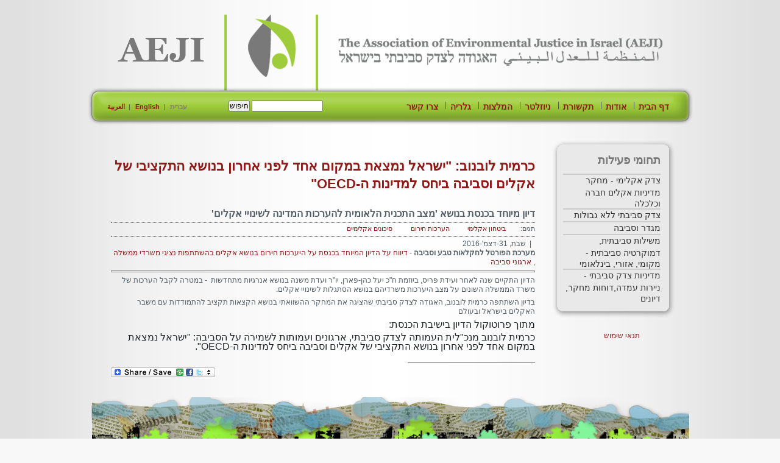

--- FILE ---
content_type: text/html; charset=utf-8
request_url: http://www.aeji.org.il/content/%D7%9B%D7%A8%D7%9E%D7%99%D7%AA-%D7%9C%D7%95%D7%91%D7%A0%D7%95%D7%91-%D7%99%D7%A9%D7%A8%D7%90%D7%9C-%D7%A0%D7%9E%D7%A6%D7%90%D7%AA-%D7%91%D7%9E%D7%A7%D7%95%D7%9D-%D7%90%D7%97%D7%93-%D7%9C%D7%A4%D7%A0%D7%99-%D7%90%D7%97%D7%A8%D7%95%D7%9F-%D7%91%D7%A0%D7%95%D7%A9%D7%90-%D7%94%D7%AA%D7%A7%D7%A6%D7%99%D7%91%D7%99-%D7%A9%D7%9C-%D7%90%D7%A7%D7%9C%D7%99%D7%9D-%D7%95%D7%A1%D7%91%D7%99%D7%91%D7%94-%D7%91%D7%99%D7%97%D7%A1-%D7%9C%D7%9E%D7%93%D7%99%D7%A0%D7%95%D7%AA-%D7%94-o
body_size: 23206
content:
<!DOCTYPE html PUBLIC "-//W3C//DTD XHTML 1.0 Transitional//EN" "http://www.w3.org/TR/xhtml1/DTD/xhtml1-transitional.dtd">
<html xmlns="http://www.w3.org/1999/xhtml" lang="he" xml:lang="he">
  <head>
<meta http-equiv="Content-Type" content="text/html; charset=utf-8" />
    <title>כרמית לובנוב: &quot;ישראל נמצאת במקום אחד לפני אחרון בנושא התקציבי של אקלים וסביבה ביחס למדינות ה-OECD&quot; | האגודה לצדק סביבתי בישראל</title>
    <meta http-equiv="Content-Type" content="text/html; charset=utf-8" />

<link rel="shortcut icon" href="/sites/all/themes/tendu/aeji/favicon.ico" type="image/x-icon" />
    <link type="text/css" rel="stylesheet" media="all" href="/sites/default/files/css/css_f011fb26cd71e66a45bf60391738871e.css" />
<link type="text/css" rel="stylesheet" media="print" href="/sites/default/files/css/css_1bbb2e59d18b8f254fa958267135d50d.css" />
<!--[if IE]>
<link type="text/css" rel="stylesheet" media="all" href="/sites/all/themes/tendu/ie.css?9" />
<link type="text/css" rel="stylesheet" media="all" href="/sites/all/themes/tendu/ie-rtl.css?9" />
<link type="text/css" rel="stylesheet" media="all" href="/sites/all/themes/tendu/aeji/ie_aeji.css?9" />
<![endif]-->
<!--[if lt IE 7]>
<link type="text/css" rel="stylesheet" media="all" href="/sites/all/themes/tendu/ie6.css?9" />
<link type="text/css" rel="stylesheet" media="all" href="/sites/all/themes/tendu/ie6-rtl.css?9" />
<![endif]-->
    <script type="text/javascript" src="/sites/default/files/js/js_8b98b9bb7ae580d8479947de8a2ba208.js"></script>
<script type="text/javascript">
<!--//--><![CDATA[//><!--
jQuery.extend(Drupal.settings, { "basePath": "/", "googleanalytics": { "trackOutgoing": 1, "trackMailto": 1, "trackDownload": 1, "trackDownloadExtensions": "7z|aac|arc|arj|asf|asx|avi|bin|csv|doc|exe|flv|gif|gz|gzip|hqx|jar|jpe?g|js|mp(2|3|4|e?g)|mov(ie)?|msi|msp|pdf|phps|png|ppt|qtm?|ra(m|r)?|sea|sit|tar|tgz|torrent|txt|wav|wma|wmv|wpd|xls|xml|z|zip" }, "lightbox2": { "rtl": "1", "file_path": "/(\\w\\w/)sites/default/files", "default_image": "/sites/all/modules/lightbox2/images/brokenimage.jpg", "border_size": 10, "font_color": "000", "box_color": "fff", "top_position": "", "overlay_opacity": "0.8", "overlay_color": "000", "disable_close_click": true, "resize_sequence": 0, "resize_speed": 400, "fade_in_speed": 400, "slide_down_speed": 600, "use_alt_layout": false, "disable_resize": false, "disable_zoom": false, "force_show_nav": false, "show_caption": true, "loop_items": false, "node_link_text": "View Image Details", "node_link_target": false, "image_count": "Image !current of !total", "video_count": "Video !current of !total", "page_count": "Page !current of !total", "lite_press_x_close": "press \x3ca href=\"#\" onclick=\"hideLightbox(); return FALSE;\"\x3e\x3ckbd\x3ex\x3c/kbd\x3e\x3c/a\x3e to close", "download_link_text": "", "enable_login": false, "enable_contact": false, "keys_close": "c x 27", "keys_previous": "p 37", "keys_next": "n 39", "keys_zoom": "z", "keys_play_pause": "32", "display_image_size": "original", "image_node_sizes": "()", "trigger_lightbox_classes": "", "trigger_lightbox_group_classes": "", "trigger_slideshow_classes": "", "trigger_lightframe_classes": "", "trigger_lightframe_group_classes": "", "custom_class_handler": 0, "custom_trigger_classes": "", "disable_for_gallery_lists": true, "disable_for_acidfree_gallery_lists": true, "enable_acidfree_videos": true, "slideshow_interval": 5000, "slideshow_automatic_start": true, "slideshow_automatic_exit": true, "show_play_pause": true, "pause_on_next_click": false, "pause_on_previous_click": true, "loop_slides": false, "iframe_width": 600, "iframe_height": 400, "iframe_border": 1, "enable_video": false }, "nice_menus_options": { "delay": "800", "speed": "slow" }, "cron": { "basePath": "/poormanscron", "runNext": 1769236012 } });
//--><!]]>
</script>
    
  </head>
  <body class="not-logged-in not-front page-node node-type-story two-sidebars with-sidebar-first with-sidebar-second">    
    <div id="page-wrap">
    <div id="page">
      <div id="header">        
        
                <a name="top" class="accessibility-link" href="#after-header">[Skip Header and Navigation]</a>
        <a class="accessibility-link" href="#content">[Jump to Main Content]</a>
                
        <div id="header-content"> 
          
          <div id="site-details">
                        
                        
                        
          </div>
          <!-- /site-details -->
          
                    <div id="header-blocks">            
            
                        
            
            <div id="block-block-3" class="block block-block block-first block-last block-odd ">

  <div class="content">
    <div id="aeji_header" class="centered">
    <a title="האגודה לצדק סביבתי בישראל" href="/"><img src="/sites/default/files/design/top_banner.png" alt="האגודה לצדק סביבתי בישראל" /></a></div>
<div class="clearing"></div>  </div>
</div>
          
          </div>          
          <!-- /header-blocks -->  
                    
        </div>        
        
           
        <div id="main-nav">
          
                    
                    
          <div id="block-block-5" class="block block-block block-first block-last block-odd ">

  <div class="content">
    <div id="aeji_main_nav">
   <div id="top_menu"><ul class="nice-menu nice-menu-down" id="nice-menu-1"><li class="menu-822 menu-path-node-4 first  odd "><a href="/home" title="">דף הבית</a></li>
<li class="menu-920 menu-path-separator-920 even "><span class="separator">&nbsp;&nbsp;|&nbsp;&nbsp;</span></li>
<li class="menu-923 menuparent menu-path-nolink-923 odd "><a class="nolink">אודות</a><ul><li class="menu-936 menu-path-node-13 first  odd "><a href="/background" title="">רקע</a></li>
<li class="menu-924 menu-path-node-7 even "><a href="/team" title="">צוות וועד מנהל</a></li>
<li class="menu-930 menu-path-node-10 odd  last "><a href="/donors" title="">תומכים</a></li>
</ul>
</li>
<li class="menu-925 menu-path-separator-925 even "><span class="separator">&nbsp;&nbsp;|&nbsp;&nbsp;</span></li>
<li class="menu-932 menu-path-node-11 odd "><a href="/press" title="">תקשורת</a></li>
<li class="menu-927 menu-path-separator-927 even "><span class="separator">&nbsp;&nbsp;|&nbsp;&nbsp;</span></li>
<li class="menu-1004 menu-path-node-21 odd "><a href="/newsletter" title="">ניוזלטר</a></li>
<li class="menu-934 menu-path-separator-934 even "><span class="separator">&nbsp;&nbsp;|&nbsp;&nbsp;</span></li>
<li class="menu-1086 menu-path-node-76 odd "><a href="/recommendations" title="">המלצות</a></li>
<li class="menu-1005 menu-path-separator-1005 even "><span class="separator">&nbsp;&nbsp;|&nbsp;&nbsp;</span></li>
<li class="menu-1388 menu-path-node-78 odd "><a href="/gallery" title="">גלריה</a></li>
<li class="menu-1387 menu-path-separator-1387 even "><span class="separator">&nbsp;&nbsp;|&nbsp;&nbsp;</span></li>
<li class="menu-823 menu-path-contact odd  last "><a href="/contact" title="">צרו קשר</a></li>
</ul>
</div><div id="top_lang"><div id="langs">

             <ul><li class="he first active"><a class="lang_item active" href="/">עברית</a>
             </li><li class="en"><a class="lang_item" href="/en">English</a>
             </li><li class="ar last"><a class="lang_item" href="/ar">العربية</a>
             </li></ul>
             </div></div><div id="top_search"><form action="/content/%D7%9B%D7%A8%D7%9E%D7%99%D7%AA-%D7%9C%D7%95%D7%91%D7%A0%D7%95%D7%91-%D7%99%D7%A9%D7%A8%D7%90%D7%9C-%D7%A0%D7%9E%D7%A6%D7%90%D7%AA-%D7%91%D7%9E%D7%A7%D7%95%D7%9D-%D7%90%D7%97%D7%93-%D7%9C%D7%A4%D7%A0%D7%99-%D7%90%D7%97%D7%A8%D7%95%D7%9F-%D7%91%D7%A0%D7%95%D7%A9%D7%90-%D7%94%D7%AA%D7%A7%D7%A6%D7%99%D7%91%D7%99-%D7%A9%D7%9C-%D7%90%D7%A7%D7%9C%D7%99%D7%9D-%D7%95%D7%A1%D7%91%D7%99%D7%91%D7%94-%D7%91%D7%99%D7%97%D7%A1-%D7%9C%D7%9E%D7%93%D7%99%D7%A0%D7%95%D7%AA-%D7%94-o"  accept-charset="UTF-8" method="post" id="search-block-form">
<div><div class="container-inline">
  <div class="form-item" id="edit-search-block-form-1-wrapper">
 <label for="edit-search-block-form-1">חפש באתר: </label>
 <input type="text" maxlength="128" name="search_block_form" id="edit-search-block-form-1" size="15" value="" title="הנושאים שברצונך לחפש." class="form-text" />
</div>
<input type="submit" name="op" id="edit-submit" value="חיפוש"  class="form-submit" />
<input type="hidden" name="form_build_id" id="form-369a2d751b0f020ebbfadbfcc2ed23ff" value="form-369a2d751b0f020ebbfadbfcc2ed23ff"  />
<input type="hidden" name="form_id" id="edit-search-block-form" value="search_block_form"  />
</div>

</div></form>
</div></div>
<div class="clearing"></div>

  </div>
</div>
          
        </div>        
        <!-- /main-nav -->
        
      </div>
      <!-- /header -->

      <div id="footer">
        
        <div id="footer-blocks">
          <div id="block-block-4" class="block block-block block-first block-last block-odd ">

  <div class="content">
    <div id="aeji_footer">
    <a href="/"><img src="/sites/default/files/design/btm_banner.png" alt="האגודה לצדק סביבתי בישראל" /></a></div>
<div class="clearing"></div>  </div>
</div>
        </div>
        
        
                <a class="accessibility-link" href="#top">[Jump to Top]</a>
        <a class="accessibility-link" href="#content">[Jump to Main Content]</a>
        
      </div>
      <!-- /footer -->


            <a class="accessibility-target" name="after-header"></a>
      
      
      <div id="main" class="footer-spacer">
                <div id="sidebar-first" class="sidebar-region">
          <div id="block-block-7" class="block block-block block-first block-odd ">

  <div class="content">
       <script type="text/javascript">
   $(document).ready(function(){

      $('#act_areas li a,#info_center li a').hover(
        function () {
          if (!$(this).parent().hasClass("active")) {
            //$(this).toggleClass("hover");
            $(this).parent().css("background", "#9ECC39");
            $(this).css("color", "#ffffff");         	
          }
        },
        function () {
          if (!$(this).parent().hasClass("active")) {
            //$(this).toggleClass("hover");
            $(this).parent().css("background", "transparent");
            $(this).css("color", "#333333");
          }
        }
      );

      $('#act_areas h2,#info_center h2').hover(
        function () {
          $(this).toggleClass("hover_on");
          $(this).toggleClass("hover_off");
        },
        function () {
          $(this).toggleClass("hover_on");
          $(this).toggleClass("hover_off");
        }
      );

   });
   </script>


   <div class="taxomenu_top"></div>
   <div class="taxomenu_mdl">
      <div id="act_areas">
       <h2 class="hover_off">תחומי פעילות<span>פעילות האגודה לצדק סביבתי בישראל</span></h2>
       <div><!--[if IE]><div class="ie"><![endif]--><ul class="menu jquerymenu"><li><a href="/category/%D7%AA%D7%97%D7%95%D7%9E%D7%99-%D7%A4%D7%A2%D7%99%D7%9C%D7%95%D7%AA/%D7%A6%D7%93%D7%A7-%D7%90%D7%A7%D7%9C%D7%99%D7%9E%D7%99-%D7%9E%D7%97%D7%A7%D7%A8-%D7%9E%D7%93%D7%99%D7%A0%D7%99%D7%95%D7%AA-%D7%90%D7%A7%D7%9C%D7%99%D7%9D-%D7%97%D7%91%D7%A8%D7%94-%D7%95%D7%9B%D7%9C%D7%9B%D7%9C%D7%94" title="Content tagged with צדק אקלימי - מחקר מדיניות אקלים חברה וכלכלה">צדק אקלימי - מחקר מדיניות אקלים חברה וכלכלה</a></li><li><a href="/category/%D7%AA%D7%97%D7%95%D7%9E%D7%99-%D7%A4%D7%A2%D7%99%D7%9C%D7%95%D7%AA/%D7%A6%D7%93%D7%A7-%D7%A1%D7%91%D7%99%D7%91%D7%AA%D7%99-%D7%9C%D7%9C%D7%90-%D7%92%D7%91%D7%95%D7%9C%D7%95%D7%AA" title="Content tagged with צדק סביבתי ללא גבולות ">צדק סביבתי ללא גבולות </a></li><li><a href="/category/%D7%AA%D7%97%D7%95%D7%9E%D7%99-%D7%A4%D7%A2%D7%99%D7%9C%D7%95%D7%AA/%D7%9E%D7%92%D7%93%D7%A8-%D7%95%D7%A1%D7%91%D7%99%D7%91%D7%94" title="Content tagged with מגדר וסביבה">מגדר וסביבה</a></li><li><a href="/category/%D7%AA%D7%97%D7%95%D7%9E%D7%99-%D7%A4%D7%A2%D7%99%D7%9C%D7%95%D7%AA/%D7%9E%D7%A9%D7%99%D7%9C%D7%95%D7%AA-%D7%A1%D7%91%D7%99%D7%91%D7%AA%D7%99%D7%AA-%D7%93%D7%9E%D7%95%D7%A7%D7%A8%D7%98%D7%99%D7%94-%D7%A1%D7%91%D7%99%D7%91%D7%AA%D7%99%D7%AA-%D7%9E%D7%A7%D7%95%D7%9E%D7%99-%D7%90%D7%96%D7%95%D7%A8%D7%99-%D7%91%D7%99%D7%A0%D7%9C%D7%90%D7%95%D7%9E%D7%99" title="Content tagged with משילות סביבתית, דמוקרטיה סביבתית - מקומי, אזורי, בינלאומי">משילות סביבתית, דמוקרטיה סביבתית - מקומי, אזורי, בינלאומי</a></li><li><a href="/category/%D7%AA%D7%97%D7%95%D7%9E%D7%99-%D7%A4%D7%A2%D7%99%D7%9C%D7%95%D7%AA/%D7%9E%D7%93%D7%99%D7%A0%D7%99%D7%95%D7%AA-%D7%A6%D7%93%D7%A7-%D7%A1%D7%91%D7%99%D7%91%D7%AA%D7%99-%D7%A0%D7%99%D7%99%D7%A8%D7%95%D7%AA-%D7%A2%D7%9E%D7%93%D7%94%D7%93%D7%95%D7%97%D7%95%D7%AA-%D7%9E%D7%97%D7%A7%D7%A8-%D7%93%D7%99%D7%95%D7%A0%D7%99%D7%9D" title="Content tagged with מדיניות צדק סביבתי - ניירות עמדה,דוחות מחקר, דיונים">מדיניות צדק סביבתי - ניירות עמדה,דוחות מחקר, דיונים</a></li></ul><!--[if IE]></div><![endif]--></div>
      </div>
   </div>
   <div class="taxomenu_btm"></div>
  </div>
</div>
<div id="block-block-6" class="block block-block  block-even ">

  <div class="content">
    <div class="centered" id="legal">
<a href="/legal">תנאי שימוש</a></div>
  </div>
</div>
<div id="block-block-9" class="block block-block block-last block-odd ">

  <div class="content">
    <iframe src="//www.facebook.com/plugins/like.php?href=http%3A%2F%2Fwww.facebook.com%2FAEJI2012&amp;send=false&amp;layout=button_count&amp;width=450&amp;show_faces=true&amp;action=like&amp;colorscheme=light&amp;font=arial&amp;height=21&amp;appId=216815041703796" scrolling="no" frameborder="0" style="border:none; overflow:hidden; width:200px; height:21px;" allowTransparency="true"></iframe>  </div>
</div>
        </div>
         <!-- /sidebar-first -->
        
                <div id="sidebar-second" class="sidebar-region">
          <div id="block-block-8" class="block block-block block-first block-last block-odd ">

  <div class="content">
    <p><br/></br/></p>
  </div>
</div>
        </div>
        <!-- /sidebar-second -->
        
        <div id="content">
          
                  
                  <div id="content-header">
           <div id="content-info">
                                                                   
           </div>
           
                      <a class="accessibility-target" name="content"></a>
                      
                      <div id="content-title">
             <h1 class="title">
               כרמית לובנוב: &quot;ישראל נמצאת במקום אחד לפני אחרון בנושא התקציבי של אקלים וסביבה ביחס למדינות ה-OECD&quot;             </h1>
           </div>
                    </div>
         <!-- /content-header -->
                  

                  
                  

                  <div id="content-area" class="content-region">
           <div id="default-content">
             <div id="node-724" class="node clear-block">


  <div class="story_wrap">
  <div class="content-top">
    <div id="post_subtitle"><h3>דיון מיוחד בכנסת בנושא  &#039;מצב התכנית הלאומית להערכות המדינה לשינויי אקלים&#039;</h3></div>

    <div class="meta-top">

        
    
          <div><div class="terms terms-inline tags_list">
        <span class="terms-label">תגים: </span><ul class="links inline"><li class="taxonomy_term_864 first"><a href="/category/tags/%D7%91%D7%99%D7%98%D7%97%D7%95%D7%9F-%D7%90%D7%A7%D7%9C%D7%99%D7%9E%D7%99" rel="tag" title="">ביטחון אקלימי</a></li>
<li class="taxonomy_term_862"><a href="/category/tags/%D7%94%D7%A2%D7%A8%D7%9B%D7%95%D7%AA-%D7%97%D7%99%D7%A8%D7%95%D7%9D" rel="tag" title="">הערכות חירום</a></li>
<li class="taxonomy_term_863 last"><a href="/category/tags/%D7%A1%D7%99%D7%9B%D7%95%D7%A0%D7%99%D7%9D-%D7%90%D7%A7%D7%9C%D7%99%D7%9E%D7%99%D7%99%D7%9D" rel="tag" title="">סיכונים אקלימיים</a></li>
</ul>      </div></div>
    
  </div><!-- meta-top -->
    </div><!-- content-top -->

  <div class="content">
          </div>

  <div class="content">
    <div id="post_author"><b></b>
          &nbsp; | &nbsp;שבת, 31-דצמ'-2016    </div>

    <div>
    <b>מערכת הפורטל לחקלאות טבע וסביבה </b>

                                  

             - <span id="story_link"><a href="https://www.israel.agrisupportonline.com/news/csv/csvread.pl?show=6294&mytemplate=tp2" title="Read full story..." target="_blank">דיווח על הדיון המיוחד בכנסת על היערכות חירום בנושא אקלים  בהשתתפות נציגי משרדי ממשלה , ארגוני סביבה  </a></span>
              </div>

    <hr/>

        <div class="text">
          <div class="story_img">
                      </div>

          <p>הדיון התקיים שנה לאחר ועידת פריס, ביוזמת ח&quot;כ יעל כהן-פארן, יו&quot;ר ועדת משנה בנושא אנרגיות מתחדשות&nbsp; - במטרה לקבל הערכות של משרד הממשלה השונים על מצב היערכות משרדיהם בנושא הסתגלות לשינויי אקלים.&nbsp;</p>
<p>בדיון השתתפה כרמית לובנוב, האגודה לצדק סביבתי שהציגה את המחקר ההשוואתי בנושא הקצאות תקציב להתמודדות עם משבר האקלים בישראל ובעולם</p>
<p><span style="color: rgb(33, 37, 41); font-family: -apple-system, BlinkMacSystemFont, &quot;Segoe UI&quot;, Roboto, &quot;Helvetica Neue&quot;, Arial, &quot;Noto Sans&quot;, &quot;Liberation Sans&quot;, sans-serif, &quot;Apple Color Emoji&quot;, &quot;Segoe UI Emoji&quot;, &quot;Segoe UI Symbol&quot;, &quot;Noto Color Emoji&quot;; font-size: 16px;">מתוך פרוטוקול הדיון בישיבת הכנסת:&nbsp;</span></p>
<div><span style="color: rgb(33, 37, 41); font-family: -apple-system, BlinkMacSystemFont, &quot;Segoe UI&quot;, Roboto, &quot;Helvetica Neue&quot;, Arial, &quot;Noto Sans&quot;, &quot;Liberation Sans&quot;, sans-serif, &quot;Apple Color Emoji&quot;, &quot;Segoe UI Emoji&quot;, &quot;Segoe UI Symbol&quot;, &quot;Noto Color Emoji&quot;; font-size: 16px;">כרמית לובנוב מנכ&quot;לית העמותה לצדק סביבתי, ארגונים ועמותות לשמירה על הסביבה: &quot;ישראל נמצאת במקום אחד לפני אחרון בנושא התקציבי של אקלים וסביבה ביחס למדינות ה-OECD&quot;.</span></div>
        </div>

    <div class="clearing"></div>

    <div class="data_appendix">
      <div class="btm_separator third"></div>    </div>

  </div>
  </div>

  <div class="meta">
      </div>

  <div class="eolninline">
    
		<a class="da2a_button" href="http://www.addtoany.com/share_save?linkurl=http%3A%2F%2Fwww.aeji.org.il%2Fcontent%2F%25D7%259B%25D7%25A8%25D7%259E%25D7%2599%25D7%25AA-%25D7%259C%25D7%2595%25D7%2591%25D7%25A0%25D7%2595%25D7%2591-%25D7%2599%25D7%25A9%25D7%25A8%25D7%2590%25D7%259C-%25D7%25A0%25D7%259E%25D7%25A6%25D7%2590%25D7%25AA-%25D7%2591%25D7%259E%25D7%25A7%25D7%2595%25D7%259D-%25D7%2590%25D7%2597%25D7%2593-%25D7%259C%25D7%25A4%25D7%25A0%25D7%2599-%25D7%2590%25D7%2597%25D7%25A8%25D7%2595%25D7%259F-%25D7%2591%25D7%25A0%25D7%2595%25D7%25A9%25D7%2590-%25D7%2594%25D7%25AA%25D7%25A7%25D7%25A6%25D7%2599%25D7%2591%25D7%2599-%25D7%25A9%25D7%259C-%25D7%2590%25D7%25A7%25D7%259C%25D7%2599%25D7%259D-%25D7%2595%25D7%25A1%25D7%2591%25D7%2599%25D7%2591%25D7%2594-%25D7%2591%25D7%2599%25D7%2597%25D7%25A1-%25D7%259C%25D7%259E%25D7%2593%25D7%2599%25D7%25A0%25D7%2595%25D7%25AA-%25D7%2594-o&amp;linkname=%D7%9B%D7%A8%D7%9E%D7%99%D7%AA%20%D7%9C%D7%95%D7%91%D7%A0%D7%95%D7%91%3A%20%22%D7%99%D7%A9%D7%A8%D7%90%D7%9C%20%D7%A0%D7%9E%D7%A6%D7%90%D7%AA%20%D7%91%D7%9E%D7%A7%D7%95%D7%9D%20%D7%90%D7%97%D7%93%20%D7%9C%D7%A4%D7%A0%D7%99%20%D7%90%D7%97%D7%A8%D7%95%D7%9F%20%D7%91%D7%A0%D7%95%D7%A9%D7%90%20%D7%94%D7%AA%D7%A7%D7%A6%D7%99%D7%91%D7%99%20%D7%A9%D7%9C%20%D7%90%D7%A7%D7%9C%D7%99%D7%9D%20%D7%95%D7%A1%D7%91%D7%99%D7%91%D7%94%20%D7%91%D7%99%D7%97%D7%A1%20%D7%9C%D7%9E%D7%93%D7%99%D7%A0%D7%95%D7%AA%20%D7%94-OECD%22" id="da2a_1"><img src="/sites/all/modules/addtoany/images/share_save_171_16.png" width="171" height="16" alt="Share this"/></a>
		<script type="text/javascript">
<!--//--><![CDATA[//><!--
var a2a_config = a2a_config || {}, da2a = {ready: false, html_ready: false, script_ready: false, script_onready: function() { da2a.script_ready = true; if(da2a.html_ready)da2a.init(); }}; a2a_config.tracking_callback = ['ready', da2a.script_onready];
(function(){var a = document.createElement('script');a.type = 'text/javascript';a.async = true;a.src = 'http://static.addtoany.com/menu/page.js';var s = document.getElementsByTagName('script')[0];s.parentNode.insertBefore(a, s);})();
//--><!]]>
</script>
		  </div>
  <div class="clearing"></div>

</div>           </div>
         </div>
         <!-- /content-area -->
                  

         
        </div>
        <!-- /content -->
      </div>
      <!-- /main -->

      
    </div>
    <!-- /page -->
    </div>
    <!-- /page-wrap -->

    <script type="text/javascript">
<!--//--><![CDATA[//><!--
da2a.init = function(){
a2a_config.linkname='כרמית לובנוב: &quot;ישראל נמצאת במקום אחד לפני אחרון בנושא התקציבי של אקלים וסביבה ביחס למדינות ה-OECD&quot;'; a2a_config.linkurl='http://www.aeji.org.il/content/%D7%9B%D7%A8%D7%9E%D7%99%D7%AA-%D7%9C%D7%95%D7%91%D7%A0%D7%95%D7%91-%D7%99%D7%A9%D7%A8%D7%90%D7%9C-%D7%A0%D7%9E%D7%A6%D7%90%D7%AA-%D7%91%D7%9E%D7%A7%D7%95%D7%9D-%D7%90%D7%97%D7%93-%D7%9C%D7%A4%D7%A0%D7%99-%D7%90%D7%97%D7%A8%D7%95%D7%9F-%D7%91%D7%A0%D7%95%D7%A9%D7%90-%D7%94%D7%AA%D7%A7%D7%A6%D7%99%D7%91%D7%99-%D7%A9%D7%9C-%D7%90%D7%A7%D7%9C%D7%99%D7%9D-%D7%95%D7%A1%D7%91%D7%99%D7%91%D7%94-%D7%91%D7%99%D7%97%D7%A1-%D7%9C%D7%9E%D7%93%D7%99%D7%A0%D7%95%D7%AA-%D7%94-o'; a2a.init('page', {target: '#da2a_1'});
da2a.ready = true;
}
da2a.html_ready = true;
if(da2a.script_ready && !da2a.ready)da2a.init();
//--><!]]>
</script>
<script type="text/javascript">
<!--//--><![CDATA[//><!--
var _gaq = _gaq || [];_gaq.push(["_setAccount", "UA-5683182-16"]);_gaq.push(["_trackPageview"]);(function() {var ga = document.createElement("script");ga.type = "text/javascript";ga.async = true;ga.src = ("https:" == document.location.protocol ? "https://ssl" : "http://www") + ".google-analytics.com/ga.js";var s = document.getElementsByTagName("script")[0];s.parentNode.insertBefore(ga, s);})();
//--><!]]>
</script>
  
  </body>
</html>

--- FILE ---
content_type: text/css
request_url: http://www.aeji.org.il/sites/default/files/css/css_f011fb26cd71e66a45bf60391738871e.css
body_size: 59383
content:


.node-unpublished{background-color:#fff4f4;}.preview .node{background-color:#ffffea;}#node-admin-filter ul{list-style-type:none;padding:0;margin:0;width:100%;}#node-admin-buttons{float:left;margin-left:0.5em;clear:right;}td.revision-current{background:#ffc;}.node-form .form-text{display:block;width:95%;}.node-form .container-inline .form-text{display:inline;width:auto;}.node-form .standard{clear:both;}.node-form textarea{display:block;width:95%;}.node-form .attachments fieldset{float:none;display:block;}.terms-inline{display:inline;}


#node-admin-buttons{float:right;margin-left:0;margin-right:0.5em;clear:left;}



fieldset{margin-bottom:1em;padding:.5em;}form{margin:0;padding:0;}hr{height:1px;border:1px solid gray;}img{border:0;}table{border-collapse:collapse;}th{text-align:left;padding-right:1em;border-bottom:3px solid #ccc;}.clear-block:after{content:".";display:block;height:0;clear:both;visibility:hidden;}.clear-block{display:inline-block;}/*_\*/
* html .clear-block{height:1%;}.clear-block{display:block;}/* End hide from IE-mac */



th{text-align:right;padding-right:0;padding-left:1em;}



body.drag{cursor:move;}th.active img{display:inline;}tr.even,tr.odd{background-color:#eee;border-bottom:1px solid #ccc;padding:0.1em 0.6em;}tr.drag{background-color:#fffff0;}tr.drag-previous{background-color:#ffd;}td.active{background-color:#ddd;}td.checkbox,th.checkbox{text-align:center;}tbody{border-top:1px solid #ccc;}tbody th{border-bottom:1px solid #ccc;}thead th{text-align:left;padding-right:1em;border-bottom:3px solid #ccc;}.breadcrumb{padding-bottom:.5em}div.indentation{width:20px;height:1.7em;margin:-0.4em 0.2em -0.4em -0.4em;padding:0.42em 0 0.42em 0.6em;float:left;}div.tree-child{background:url(/misc/tree.png) no-repeat 11px center;}div.tree-child-last{background:url(/misc/tree-bottom.png) no-repeat 11px center;}div.tree-child-horizontal{background:url(/misc/tree.png) no-repeat -11px center;}.error{color:#e55;}div.error{border:1px solid #d77;}div.error,tr.error{background:#fcc;color:#200;padding:2px;}.warning{color:#e09010;}div.warning{border:1px solid #f0c020;}div.warning,tr.warning{background:#ffd;color:#220;padding:2px;}.ok{color:#008000;}div.ok{border:1px solid #00aa00;}div.ok,tr.ok{background:#dfd;color:#020;padding:2px;}.item-list .icon{color:#555;float:right;padding-left:0.25em;clear:right;}.item-list .title{font-weight:bold;}.item-list ul{margin:0 0 0.75em 0;padding:0;}.item-list ul li{margin:0 0 0.25em 1.5em;padding:0;list-style:disc;}ol.task-list li.active{font-weight:bold;}.form-item{margin-top:1em;margin-bottom:1em;}tr.odd .form-item,tr.even .form-item{margin-top:0;margin-bottom:0;white-space:nowrap;}tr.merge-down,tr.merge-down td,tr.merge-down th{border-bottom-width:0 !important;}tr.merge-up,tr.merge-up td,tr.merge-up th{border-top-width:0 !important;}.form-item input.error,.form-item textarea.error,.form-item select.error{border:2px solid red;}.form-item .description{font-size:0.85em;}.form-item label{display:block;font-weight:bold;}.form-item label.option{display:inline;font-weight:normal;}.form-checkboxes,.form-radios{margin:1em 0;}.form-checkboxes .form-item,.form-radios .form-item{margin-top:0.4em;margin-bottom:0.4em;}.marker,.form-required{color:#f00;}.more-link{text-align:right;}.more-help-link{font-size:0.85em;text-align:right;}.nowrap{white-space:nowrap;}.item-list .pager{clear:both;text-align:center;}.item-list .pager li{background-image:none;display:inline;list-style-type:none;padding:0.5em;}.pager-current{font-weight:bold;}.tips{margin-top:0;margin-bottom:0;padding-top:0;padding-bottom:0;font-size:0.9em;}dl.multiselect dd.b,dl.multiselect dd.b .form-item,dl.multiselect dd.b select{font-family:inherit;font-size:inherit;width:14em;}dl.multiselect dd.a,dl.multiselect dd.a .form-item{width:10em;}dl.multiselect dt,dl.multiselect dd{float:left;line-height:1.75em;padding:0;margin:0 1em 0 0;}dl.multiselect .form-item{height:1.75em;margin:0;}.container-inline div,.container-inline label{display:inline;}ul.primary{border-collapse:collapse;padding:0 0 0 1em;white-space:nowrap;list-style:none;margin:5px;height:auto;line-height:normal;border-bottom:1px solid #bbb;}ul.primary li{display:inline;}ul.primary li a{background-color:#ddd;border-color:#bbb;border-width:1px;border-style:solid solid none solid;height:auto;margin-right:0.5em;padding:0 1em;text-decoration:none;}ul.primary li.active a{background-color:#fff;border:1px solid #bbb;border-bottom:#fff 1px solid;}ul.primary li a:hover{background-color:#eee;border-color:#ccc;border-bottom-color:#eee;}ul.secondary{border-bottom:1px solid #bbb;padding:0.5em 1em;margin:5px;}ul.secondary li{display:inline;padding:0 1em;border-right:1px solid #ccc;}ul.secondary a{padding:0;text-decoration:none;}ul.secondary a.active{border-bottom:4px solid #999;}#autocomplete{position:absolute;border:1px solid;overflow:hidden;z-index:100;}#autocomplete ul{margin:0;padding:0;list-style:none;}#autocomplete li{background:#fff;color:#000;white-space:pre;cursor:default;}#autocomplete li.selected{background:#0072b9;color:#fff;}html.js input.form-autocomplete{background-image:url(/misc/throbber.gif);background-repeat:no-repeat;background-position:100% 2px;}html.js input.throbbing{background-position:100% -18px;}html.js fieldset.collapsed{border-bottom-width:0;border-left-width:0;border-right-width:0;margin-bottom:0;height:1em;}html.js fieldset.collapsed *{display:none;}html.js fieldset.collapsed legend{display:block;}html.js fieldset.collapsible legend a{padding-left:15px;background:url(/misc/menu-expanded.png) 5px 75% no-repeat;}html.js fieldset.collapsed legend a{background-image:url(/misc/menu-collapsed.png);background-position:5px 50%;}* html.js fieldset.collapsed legend,* html.js fieldset.collapsed legend *,* html.js fieldset.collapsed table *{display:inline;}html.js fieldset.collapsible{position:relative;}html.js fieldset.collapsible legend a{display:block;}html.js fieldset.collapsible .fieldset-wrapper{overflow:auto;}.resizable-textarea{width:95%;}.resizable-textarea .grippie{height:9px;overflow:hidden;background:#eee url(/misc/grippie.png) no-repeat center 2px;border:1px solid #ddd;border-top-width:0;cursor:s-resize;}html.js .resizable-textarea textarea{margin-bottom:0;width:100%;display:block;}.draggable a.tabledrag-handle{cursor:move;float:left;height:1.7em;margin:-0.4em 0 -0.4em -0.5em;padding:0.42em 1.5em 0.42em 0.5em;text-decoration:none;}a.tabledrag-handle:hover{text-decoration:none;}a.tabledrag-handle .handle{margin-top:4px;height:13px;width:13px;background:url(/misc/draggable.png) no-repeat 0 0;}a.tabledrag-handle-hover .handle{background-position:0 -20px;}.joined + .grippie{height:5px;background-position:center 1px;margin-bottom:-2px;}.teaser-checkbox{padding-top:1px;}div.teaser-button-wrapper{float:right;padding-right:5%;margin:0;}.teaser-checkbox div.form-item{float:right;margin:0 5% 0 0;padding:0;}textarea.teaser{display:none;}html.js .no-js{display:none;}.progress{font-weight:bold;}.progress .bar{background:#fff url(/misc/progress.gif);border:1px solid #00375a;height:1.5em;margin:0 0.2em;}.progress .filled{background:#0072b9;height:1em;border-bottom:0.5em solid #004a73;width:0%;}.progress .percentage{float:right;}.progress-disabled{float:left;}.ahah-progress{float:left;}.ahah-progress .throbber{width:15px;height:15px;margin:2px;background:transparent url(/misc/throbber.gif) no-repeat 0px -18px;float:left;}tr .ahah-progress .throbber{margin:0 2px;}.ahah-progress-bar{width:16em;}#first-time strong{display:block;padding:1.5em 0 .5em;}tr.selected td{background:#ffc;}table.sticky-header{margin-top:0;background:#fff;}#clean-url.install{display:none;}html.js .js-hide{display:none;}#system-modules div.incompatible{font-weight:bold;}#system-themes-form div.incompatible{font-weight:bold;}span.password-strength{visibility:hidden;}input.password-field{margin-right:10px;}div.password-description{padding:0 2px;margin:4px 0 0 0;font-size:0.85em;max-width:500px;}div.password-description ul{margin-bottom:0;}.password-parent{margin:0 0 0 0;}input.password-confirm{margin-right:10px;}.confirm-parent{margin:5px 0 0 0;}span.password-confirm{visibility:hidden;}span.password-confirm span{font-weight:normal;}


thead th{text-align:right;padding-left:1em;padding-right:0.5em;}.item-list .icon{float:left;padding-left:0;padding-right:0.25em;clear:left;}.item-list ul li{margin:0 1.5em 0.25em 0;}.more-link{text-align:left;}.more-help-link{text-align:left;}dl.multiselect dt,dl.multiselect dd{float:right;margin:0 0 0 1em;}.block ul{padding:0 1em 0.25em 0;}ul.primary{padding:0 1em 0 0;}ul.primary li a{margin-right:5px;margin-left:0.5em;}ul.secondary li{display:inline;padding:0 1em;border-right:none;border-left:1px solid #ccc;}html.js input.form-autocomplete{background-position:0% 2px;}html.js input.throbbing{background-position:0% -18px;}html.js fieldset.collapsible legend a{padding-left:0;padding-right:15px;background-position:98% 75%;}html.js fieldset.collapsed legend a{background-image:url(/misc/menu-collapsed-rtl.png);background-position:98% 50%;}div.teaser-button-wrapper{float:left;padding-right:0;padding-left:5%;}.teaser-checkbox div.form-item{float:left;margin:0 0 0 5%;}.progress .percentage{float:left;}.progess-disabled{float:right;}.ahah-progress{float:right;}.ahah-progress .throbber{float:right;}input.password-field{margin-left:10px;margin-right:0;}input.password-confirm{margin-left:10px;margin-right:0;}.draggable a.tabledrag-handle{float:right;margin:-0.4em -0.5em -0.4em 0;padding:0.42em 0.5em 0.42em 1.5em;}div.indentation{margin:-0.4em -0.4em -0.4em 0.2em;padding:0.42em 0.6em 0.42em 0;float:right;}div.tree-child,div.tree-child-last{background-position:-65px center;}


ul.menu{list-style:none;border:none;text-align:left;}ul.menu li{margin:0 0 0 0.5em;}li.expanded{list-style-type:circle;list-style-image:url(/misc/menu-expanded.png);padding:0.2em 0.5em 0 0;margin:0;}li.collapsed{list-style-type:disc;list-style-image:url(/misc/menu-collapsed.png);padding:0.2em 0.5em 0 0;margin:0;}li.leaf{list-style-type:square;list-style-image:url(/misc/menu-leaf.png);padding:0.2em 0.5em 0 0;margin:0;}li a.active{color:#000;}td.menu-disabled{background:#ccc;}ul.links{margin:0;padding:0;}ul.links.inline{display:inline;}ul.links li{display:inline;list-style-type:none;padding:0 0.5em;}.block ul{margin:0;padding:0 0 0.25em 1em;}


ul.menu{text-align:right;}ul.menu li{margin:0 0.5em 0 0;}li.expanded{padding:0.2em 0 0 0.5em;}li.collapsed{list-style-image:url(/misc/menu-collapsed-rtl.png);padding:0.2em 0 0 0.5em;}li.leaf{padding:0.2em 0 0 0.5em;}


#permissions td.module{font-weight:bold;}#permissions td.permission{padding-left:1.5em;}#access-rules .access-type,#access-rules .rule-type{margin-right:1em;float:left;}#access-rules .access-type .form-item,#access-rules .rule-type .form-item{margin-top:0;}#access-rules .mask{clear:both;}#user-login-form{text-align:center;}#user-admin-filter ul{list-style-type:none;padding:0;margin:0;width:100%;}#user-admin-buttons{float:left;margin-left:0.5em;clear:right;}#user-admin-settings fieldset .description{font-size:0.85em;padding-bottom:.5em;}.profile{clear:both;margin:1em 0;}.profile .picture{float:right;margin:0 1em 1em 0;}.profile h3{border-bottom:1px solid #ccc;}.profile dl{margin:0 0 1.5em 0;}.profile dt{margin:0 0 0.2em 0;font-weight:bold;}.profile dd{margin:0 0 1em 0;}


#permissions td.permission{padding-left:0;padding-right:1.5em;}#access-rules .access-type,#access-rules .rule-type{margin-right:0;margin-left:1em;float:right;}#user-admin-buttons{float:right;margin-left:0;margin-right:0.5em;clear:left;}.profile .picture{float:left;margin:0 0 1em 1em;}



.field .field-label,.field .field-label-inline,.field .field-label-inline-first{font-weight:bold;}.field .field-label-inline,.field .field-label-inline-first{display:inline;}.field .field-label-inline{visibility:hidden;}.node-form .content-multiple-table td.content-multiple-drag{width:30px;padding-right:0;}.node-form .content-multiple-table td.content-multiple-drag a.tabledrag-handle{padding-right:.5em;}.node-form .content-add-more .form-submit{margin:0;}.node-form .number{display:inline;width:auto;}.node-form .text{width:auto;}.form-item #autocomplete .reference-autocomplete{white-space:normal;}.form-item #autocomplete .reference-autocomplete label{display:inline;font-weight:normal;}#content-field-overview-form .advanced-help-link,#content-display-overview-form .advanced-help-link{margin:4px 4px 0 0;}#content-field-overview-form .label-group,#content-display-overview-form .label-group,#content-copy-export-form .label-group{font-weight:bold;}table#content-field-overview .label-add-new-field,table#content-field-overview .label-add-existing-field,table#content-field-overview .label-add-new-group{float:left;}table#content-field-overview tr.content-add-new .tabledrag-changed{display:none;}table#content-field-overview tr.content-add-new .description{margin-bottom:0;}table#content-field-overview .content-new{font-weight:bold;padding-bottom:.5em;}.advanced-help-topic h3,.advanced-help-topic h4,.advanced-help-topic h5,.advanced-help-topic h6{margin:1em 0 .5em 0;}.advanced-help-topic dd{margin-bottom:.5em;}.advanced-help-topic span.code{background-color:#EDF1F3;font-family:"Bitstream Vera Sans Mono",Monaco,"Lucida Console",monospace;font-size:0.9em;padding:1px;}.advanced-help-topic .content-border{border:1px solid #AAA}



.node-form .content-multiple-table td.content-multiple-drag{padding-left:0;padding-right:0.5em;}.node-form .content-multiple-table td.content-multiple-drag a.tabledrag-handle{padding-left:.5em;}#content-field-overview-form .advanced-help-link,#content-display-overview-form .advanced-help-link{margin:4px 0 0 4px;}table#content-field-overview .label-add-new-field,table#content-field-overview .label-add-existing-field,table#content-field-overview .label-add-new-group{float:right;}

.container-inline-date{width:auto;clear:both;display:inline-block;vertical-align:top;margin-right:0.5em;}.container-inline-date .form-item{float:none;padding:0;margin:0;}.container-inline-date .form-item .form-item{float:left;}.container-inline-date .form-item,.container-inline-date .form-item input{width:auto;}.container-inline-date .description{clear:both;}.container-inline-date .form-item input,.container-inline-date .form-item select,.container-inline-date .form-item option{margin-right:5px;}.container-inline-date .date-spacer{margin-left:-5px;}.views-right-60 .container-inline-date div{padding:0;margin:0;}.container-inline-date .date-timezone .form-item{float:none;width:auto;clear:both;}#calendar_div,#calendar_div td,#calendar_div th{margin:0;padding:0;}#calendar_div,.calendar_control,.calendar_links,.calendar_header,.calendar{width:185px;border-collapse:separate;margin:0;}.calendar td{padding:0;}span.date-display-single{}span.date-display-start{}span.date-display-end{}span.date-display-separator{}.date-repeat-input{float:left;width:auto;margin-right:5px;}.date-repeat-input select{min-width:7em;}.date-repeat fieldset{clear:both;float:none;}.date-views-filter-wrapper{min-width:250px;}.date-views-filter input{float:left !important;margin-right:2px !important;padding:0 !important;width:12em;min-width:12em;}.date-nav{width:100%;}.date-nav div.date-prev{text-align:left;width:24%;float:left;}.date-nav div.date-next{text-align:right;width:24%;float:right;}.date-nav div.date-heading{text-align:center;width:50%;float:left;}.date-nav div.date-heading h3{margin:0;padding:0;}.date-clear{float:none;clear:both;display:block;}.date-clear-block{float:none;width:auto;clear:both;}.date-clear-block:after{content:" ";display:block;height:0;clear:both;visibility:hidden;}.date-clear-block{display:inline-block;}/*_\*/ 	 
 * html .date-clear-block{height:1%;}.date-clear-block{display:block;}/* End hide from IE-mac */

.date-container .date-format-delete{margin-top:1.8em;margin-left:1.5em;float:left;}.date-container .date-format-name{float:left;}.date-container .date-format-type{float:left;padding-left:10px;}.date-container .select-container{clear:left;float:left;}div.date-calendar-day{line-height:1;width:40px;float:left;margin:6px 10px 0 0;background:#F3F3F3;border-top:1px solid #eee;border-left:1px solid #eee;border-right:1px solid #bbb;border-bottom:1px solid #bbb;color:#999;text-align:center;font-family:Georgia,Arial,Verdana,sans;}div.date-calendar-day span{display:block;text-align:center;}div.date-calendar-day span.month{font-size:.9em;background-color:#B5BEBE;color:white;padding:2px;text-transform:uppercase;}div.date-calendar-day span.day{font-weight:bold;font-size:2em;}div.date-calendar-day span.year{font-size:.9em;padding:2px;}
.container-inline-date{margin-left:0.5em;margin-right:0;}.container-inline-date .form-item .form-item{float:right;}.container-inline-date .form-item input,.container-inline-date .form-item select,.container-inline-date .form-item option{margin-left:5px;margin-right:0;}.container-inline-date .date-spacer{margin-left:0;margin-right:-5px;}.date-nav div.date-prev{text-align:right;float:right;}.date-nav div.date-next{text-align:left;float:right;}.date-nav div.date-heading{float:right;}

#ui-datepicker-div table,#ui-datepicker-div td,#ui-datepicker-div th{margin:0;padding:0;}#ui-datepicker-div,#ui-datepicker-div table,.ui-datepicker-div,.ui-datepicker-div table,.ui-datepicker-inline,.ui-datepicker-inline table{font-size:12px !important;}.ui-datepicker-div,.ui-datepicker-inline,#ui-datepicker-div{margin:0;padding:0;border:0;outline:0;line-height:1.3;text-decoration:none;font-size:100%;list-style:none;background:#ffffff;border:2px solid #d3d3d3;font-family:Verdana,Arial,sans-serif;font-size:1.1em;margin:0;padding:2.5em .5em .5em .5em;position:relative;width:15.5em;}#ui-datepicker-div{background:#ffffff;display:none;z-index:9999;}.ui-datepicker-inline{display:block;float:left;}.ui-datepicker-control{display:none;}.ui-datepicker-current{display:none;}.ui-datepicker-next,.ui-datepicker-prev{background:#e6e6e6 url(/sites/all/modules/date/date_popup/themes/images/e6e6e6_40x100_textures_02_glass_75.png) 0 50% repeat-x;left:.5em;position:absolute;top:.5em;}.ui-datepicker-next{left:14.6em;}.ui-datepicker-next:hover,.ui-datepicker-prev:hover{background:#dadada url(/sites/all/modules/date/date_popup/themes/images/dadada_40x100_textures_02_glass_75.png) 0 50% repeat-x;}.ui-datepicker-next a,.ui-datepicker-prev a{background:url(/sites/all/modules/date/date_popup/themes/images/888888_7x7_arrow_left.gif) 50% 50% no-repeat;border:1px solid #d3d3d3;cursor:pointer;display:block;font-size:1em;height:1.4em;text-indent:-999999px;width:1.3em;}.ui-datepicker-next a{background:url(/sites/all/modules/date/date_popup/themes/images/888888_7x7_arrow_right.gif) 50% 50% no-repeat;}.ui-datepicker-prev a:hover{background:url(/sites/all/modules/date/date_popup/themes/images/454545_7x7_arrow_left.gif) 50% 50% no-repeat;}.ui-datepicker-next a:hover{background:url(/sites/all/modules/date/date_popup/themes/images/454545_7x7_arrow_right.gif) 50% 50% no-repeat;}.ui-datepicker-prev a:active{background:url(/sites/all/modules/date/date_popup/themes/images/222222_7x7_arrow_left.gif) 50% 50% no-repeat;}.ui-datepicker-next a:active{background:url(/sites/all/modules/date/date_popup/themes/images/222222_7x7_arrow_right.gif) 50% 50% no-repeat;}.ui-datepicker-header select{background:#e6e6e6;border:1px solid #d3d3d3;color:#555555;font-size:1em;line-height:1.4em;margin:0 !important;padding:0 !important;position:absolute;top:.5em;}.ui-datepicker-header select.ui-datepicker-new-month{left:2.2em;width:7em;}.ui-datepicker-header select.ui-datepicker-new-year{left:9.4em;width:5em;}table.ui-datepicker{text-align:right;width:15.5em;}table.ui-datepicker td a{color:#555555;display:block;padding:.1em .3em .1em 0;text-decoration:none;}table.ui-datepicker tbody{border-top:none;}table.ui-datepicker tbody td a{background:#e6e6e6 url(/sites/all/modules/date/date_popup/themes/images/e6e6e6_40x100_textures_02_glass_75.png) 0 50% repeat-x;border:1px solid #ffffff;cursor:pointer;}table.ui-datepicker tbody td a:hover{background:#dadada url(/sites/all/modules/date/date_popup/themes/images/dadada_40x100_textures_02_glass_75.png) 0 50% repeat-x;border:1px solid #999999;color:#212121;}table.ui-datepicker tbody td a:active{background:#ffffff url(/sites/all/modules/date/date_popup/themes/images/ffffff_40x100_textures_02_glass_65.png) 0 50% repeat-x;border:1px solid #dddddd;color:#222222;}table.ui-datepicker .ui-datepicker-title-row td{color:#222222;font-size:.9em;padding:.3em 0;text-align:center;text-transform:uppercase;}table.ui-datepicker .ui-datepicker-title-row td a{color:#222222;}

.timeEntry_control{vertical-align:middle;margin-left:2px;}* html .timeEntry_control{margin-top:-4px;}




.filefield-icon{margin:0 2px 0 0;}.filefield-element{margin:1em 0;white-space:normal;}.filefield-element .widget-preview{float:left;padding:0 10px 0 0;margin:0 10px 0 0;border-width:0 1px 0 0;border-style:solid;border-color:#CCC;max-width:30%;}.filefield-element .widget-edit{float:left;max-width:70%;}.filefield-element .filefield-preview{width:16em;overflow:hidden;}.filefield-element .widget-edit .form-item{margin:0 0 1em 0;}.filefield-element input.form-submit,.filefield-element input.form-file{margin:0;}.filefield-element input.progress-disabled{float:none;display:inline;}.filefield-element div.ahah-progress,.filefield-element div.throbber{display:inline;float:none;padding:1px 13px 2px 3px;}.filefield-element div.ahah-progress-bar{display:none;margin-top:4px;width:28em;padding:0;}.filefield-element div.ahah-progress-bar div.bar{margin:0;}


.filefield-icon{margin:0 0 0 2px;}.filefield-element .widget-preview{float:right;padding:0 0 0 10px;border-size:0 0 0 1px;margin:0 0 0 10px;}.filefield-element .widget-edit{float:right;}.filefield-element div.ahah-progress,.filefield-element div.throbber{padding:1px 3px 2px 13px;}

ul.jquerymenu li.parent{list-style:none;list-style-image:none;background-image:none;}ul.jquerymenu li.closed ul{display:none;}ul.jquerymenu li span.parent{position:absolute;margin-left:-15px;margin-top:6px;width:9px;height:9px;display:block;}.ie ul.jquerymenu li span.parent{margin-top:4px;}ul.jquerymenu li.parent span.closed{background-image:url(/sites/all/modules/jquerymenu/images/plus.png);background-repeat:no-repeat;background-position:left top;}ul.jquerymenu li.parent span.open{background-image:url(/sites/all/modules/jquerymenu/images/minus.png);background-repeat:no-repeat;background-position:left top;}ul.jquerymenu li.parent span.parent{cursor:pointer;}ul.jquerymenu li .jqm_link_edit{display:none;position:absolute;width:45px;margin-left:-40px;margin-top:2px;}

#lightbox{position:absolute;top:40px;left:0;width:100%;z-index:100;text-align:center;line-height:0;}#lightbox a img{border:none;}#outerImageContainer{position:relative;background-color:#fff;width:250px;height:250px;margin:0 auto;min-width:240px;overflow:hidden;}#imageContainer,#frameContainer,#modalContainer{padding:10px;}#modalContainer{line-height:1em;overflow:auto;}#loading{height:25%;width:100%;text-align:center;line-height:0;position:absolute;top:40%;left:45%;*left:0%;}#hoverNav{position:absolute;top:0;left:0;height:100%;width:100%;z-index:10;}#imageContainer>#hoverNav{left:0;}#frameHoverNav{z-index:10;margin-left:auto;margin-right:auto;width:20%;position:absolute;bottom:0px;height:45px;}#imageData>#frameHoverNav{left:0;}#hoverNav a,#frameHoverNav a{outline:none;}#prevLink,#nextLink{width:49%;height:100%;background:transparent url(/sites/all/modules/lightbox2/images/blank.gif) no-repeat;display:block;}#prevLink,#framePrevLink{left:0;float:left;}#nextLink,#frameNextLink{right:0;float:right;}#prevLink:hover,#prevLink:visited:hover,#prevLink.force_show_nav,#framePrevLink{background:url(/sites/all/modules/lightbox2/images/prev.gif) left 15% no-repeat;}#nextLink:hover,#nextLink:visited:hover,#nextLink.force_show_nav,#frameNextLink{background:url(/sites/all/modules/lightbox2/images/next.gif) right 15% no-repeat;}#prevLink:hover.force_show_nav,#prevLink:visited:hover.force_show_nav,#framePrevLink:hover,#framePrevLink:visited:hover{background:url(/sites/all/modules/lightbox2/images/prev_hover.gif) left 15% no-repeat;}#nextLink:hover.force_show_nav,#nextLink:visited:hover.force_show_nav,#frameNextLink:hover,#frameNextLink:visited:hover{background:url(/sites/all/modules/lightbox2/images/next_hover.gif) right 15% no-repeat;}#framePrevLink,#frameNextLink{width:45px;height:45px;display:block;position:absolute;bottom:0px;}#imageDataContainer{font:10px Verdana,Helvetica,sans-serif;background-color:#fff;margin:0 auto;line-height:1.4em;min-width:240px;}#imageData{padding:0 10px;}#imageData #imageDetails{width:70%;float:left;text-align:left;}#imageData #caption{font-weight:bold;}#imageData #numberDisplay{display:block;clear:left;padding-bottom:1.0em;}#imageData #lightbox2-node-link-text{display:block;padding-bottom:1.0em;}#imageData #bottomNav{height:66px;}.lightbox2-alt-layout #imageData #bottomNav,.lightbox2-alt-layout-data #bottomNav{margin-bottom:60px;}#lightbox2-overlay{position:absolute;top:0;left:0;z-index:90;width:100%;height:500px;background-color:#000;}#overlay_default{opacity:0.6;}#overlay_macff2{background:transparent url(/sites/all/modules/lightbox2/images/overlay.png) repeat;}.clearfix:after{content:".";display:block;height:0;clear:both;visibility:hidden;}* html>body .clearfix{display:inline;width:100%;}* html .clearfix{/*_\*/
  height:1%;/* End hide from IE-mac */}#bottomNavClose{display:block;background:url(/sites/all/modules/lightbox2/images/close.gif) left no-repeat;margin-top:33px;float:right;padding-top:0.7em;height:26px;width:26px;}#bottomNavClose:hover{background-position:right;}#loadingLink{display:block;background:url(/sites/all/modules/lightbox2/images/loading.gif) no-repeat;width:32px;height:32px;}#bottomNavZoom{display:none;background:url(/sites/all/modules/lightbox2/images/expand.gif) no-repeat;width:34px;height:34px;position:relative;left:30px;float:right;}#bottomNavZoomOut{display:none;background:url(/sites/all/modules/lightbox2/images/contract.gif) no-repeat;width:34px;height:34px;position:relative;left:30px;float:right;}#lightshowPlay{margin-top:42px;float:right;margin-right:5px;margin-bottom:1px;height:20px;width:20px;background:url(/sites/all/modules/lightbox2/images/play.png) no-repeat;}#lightshowPause{margin-top:42px;float:right;margin-right:5px;margin-bottom:1px;height:20px;width:20px;background:url(/sites/all/modules/lightbox2/images/pause.png) no-repeat;}.lightbox2-alt-layout-data #bottomNavClose,.lightbox2-alt-layout #bottomNavClose{margin-top:93px;}.lightbox2-alt-layout-data #bottomNavZoom,.lightbox2-alt-layout-data #bottomNavZoomOut,.lightbox2-alt-layout #bottomNavZoom,.lightbox2-alt-layout #bottomNavZoomOut{margin-top:93px;}.lightbox2-alt-layout-data #lightshowPlay,.lightbox2-alt-layout-data #lightshowPause,.lightbox2-alt-layout #lightshowPlay,.lightbox2-alt-layout #lightshowPause{margin-top:102px;}.lightbox_hide_image{display:none;}#lightboxImage{-ms-interpolation-mode:bicubic;}


#imageData #imageDetails{float:right;text-align:right;}#bottomNavClose{float:left;}#bottomNavZoom,#bottomNavZoomOut{left:-30px;float:left;}#lightshowPlay,#lightshowPause{float:left;margin-right:0px;margin-left:5px;}#prevLink,#nextLink{width:49%;height:100%;background:transparent url(/sites/all/modules/lightbox2/images/blank.gif) no-repeat;display:block;}#prevLink,#framePrevLink{left:auto;right:0;float:right;}#nextLink,#frameNextLink{right:auto;left:0;float:left;}#prevLink:hover,#prevLink:visited:hover,#prevLink.force_show_nav,#framePrevLink{background:url(/sites/all/modules/lightbox2/images/next.gif) right 15% no-repeat;}#nextLink:hover,#nextLink:visited:hover,#nextLink.force_show_nav,#frameNextLink{background:url(/sites/all/modules/lightbox2/images/prev.gif) left 15% no-repeat;}#prevLink:hover.force_show_nav,#prevLink:visited:hover.force_show_nav,#framePrevLink:hover,#framePrevLink:visited:hover{background:url(/sites/all/modules/lightbox2/images/next_hover.gif) right 15% no-repeat;}#nextLink:hover.force_show_nav,#nextLink:visited:hover.force_show_nav,#frameNextLink:hover,#frameNextLink:visited:hover{background:url(/sites/all/modules/lightbox2/images/prev_hover.gif) left 15% no-repeat;}




.block-nice_menus{line-height:normal;z-index:10;}ul.nice-menu,ul.nice-menu ul{z-index:5;position:relative;}ul.nice-menu li{position:relative;}ul.nice-menu a{display:block;}ul.nice-menu ul,#header-region ul.nice-menu ul{position:absolute;visibility:hidden;}ul.nice-menu li.over ul{visibility:visible;}ul.nice-menu ul li{display:block;}ul.nice-menu:after{content:".";display:block;height:0;clear:both;visibility:hidden;}ul.nice-menu li:hover ul,ul.nice-menu li.menuparent li:hover ul,ul.nice-menu li.menuparent li.menuparent li:hover ul,ul.nice-menu li.menuparent li.menuparent li.menuparent li:hover ul,ul.nice-menu li.over ul,ul.nice-menu li.menuparent li.over ul,ul.nice-menu li.menuparent li.menuparent li.over ul,ul.nice-menu li.menuparent li.menuparent li.menuparent li.over ul,#header-region ul.nice-menu li:hover ul,#header-region ul.nice-menu li.menuparent li:hover ul,#header-region ul.nice-menu li.menuparent li.menuparent li:hover ul,#header-region ul.nice-menu li.over ul,#header-region ul.nice-menu li.menuparent li.over ul,#header-region ul.nice-menu li.menuparent li.menuparent li.over ul{visibility:visible;}ul.nice-menu li:hover ul ul,ul.nice-menu li:hover ul ul ul,ul.nice-menu li:hover li:hover ul ul,ul.nice-menu li:hover li:hover ul ul ul,ul.nice-menu li:hover li:hover li:hover ul ul,ul.nice-menu li:hover li:hover li:hover ul ul ul,ul.nice-menu li.over ul ul,ul.nice-menu li.over ul ul ul,ul.nice-menu li.over li.over ul ul,ul.nice-menu li.over li.over ul ul ul,ul.nice-menu li.over li.over li.over ul ul,ul.nice-menu li.over li.over li.over ul ul ul,#header-region ul.nice-menu li:hover ul ul,#header-region ul.nice-menu li:hover ul ul ul,#header-region ul.nice-menu li:hover li:hover ul ul,#header-region ul.nice-menu li:hover li:hover ul ul ul,#header-region ul.nice-menu li:hover li:hover li:hover ul ul,#header-region ul.nice-menu li:hover li:hover li:hover ul ul ul,#header-region ul.nice-menu li.over ul ul,#header-region ul.nice-menu li.over ul ul ul,#header-region ul.nice-menu li.over li.over ul ul,#header-region ul.nice-menu li.over li.over ul ul ul,#header-region ul.nice-menu li.over li.over li.over ul ul,#header-region ul.nice-menu li.over li.over li.over ul ul ul{visibility:hidden;}ul.nice-menu li.menuparent ul,#header-region ul.nice-menu li.menuparent ul{overflow:visible !important;}ul.nice-menu li.menuparent ul iframe,#header-region ul.nice-menu li.menuparent ul iframe{display:none;display:block;position:absolute;top:0;left:0;z-index:-1;filter:mask();width:20px;height:20px;}






ul.nice-menu,ul.nice-menu ul{list-style:none;padding:0;margin:0;border:none;}ul.nice-menu li a{color:#911918;font-size:14px;font-weight:bold;}ul.nice-menu li a:hover{color:#79797B;background:transparent;}ul.nice-menu li a.active{color:#79797B;}ul.nice-menu li{border:none;float:left;background-color:transparent;list-style-type:none;}ul.nice-menu a{padding:0.2em 0 0.2em 5px;}ul.nice-menu ul{top:1.8em;left:-1px;border:1px solid #ccc;margin-right:0;background:#ffffff;}ul.nice-menu ul li{width:10em;}ul.nice-menu-right,ul.nice-menu-left,ul.nice-menu-right li,ul.nice-menu-left li{width:10em;}ul.nice-menu-right ul{width:10em;left:10em;top:-1px;}ul.nice-menu-right ul ul{width:10em;left:10em;top:-1px;}ul.nice-menu-right li.menuparent,ul.nice-menu-right li li.menuparent{background:transparent url(/sites/all/themes/tendu/aeji/arrow-right.png) right center no-repeat;}ul.nice-menu-right li.menuparent:hover,ul.nice-menu-right li li.menuparent:hover{background:transparent url(/sites/all/themes/tendu/aeji/arrow-right.png) right center no-repeat;}ul.nice-menu-left li ul{width:10em;left:-10.15em;top:-1px;}ul.nice-menu-left li ul li ul{width:10em;left:-10.15em;top:-1px;}ul.nice-menu-left li.menuparent,ul.nice-menu-left li li.menuparent{background:transparent url(/sites/all/themes/tendu/aeji/arrow-left.png) left center no-repeat;}ul.nice-menu-left li.menuparent:hover,ul.nice-menu-left li li.menuparent:hover{background:transparent url(/sites/all/themes/tendu/aeji/arrow-left.png) left center no-repeat;}ul.nice-menu-left a,ul.nice-menu-left ul a{padding-left:14px;}ul.nice-menu-left li.active-trail a{color:#887D7D;}ul.nice-menu-left li.menuparent li a{color:#911918;}ul.nice-menu-left li.active-trail li.active-trail a{color:#79797B;}ul.nice-menu-left li.active-trail li.active-trail a:hover{color:#79797B;}ul.nice-menu-right li.active-trail a{color:#887D7D;}ul.nice-menu-right li.menuparent li a{color:#911918;}ul.nice-menu-right li.active-trail li.active-trail a{color:#79797B;}ul.nice-menu-right li.active-trail li.active-trail a:hover{color:#79797B;}ul.nice-menu-down{float:left;border:0;}ul.nice-menu-down li{border:none;}ul.nice-menu-down li li{border-top:0;}ul.nice-menu-down ul{left:0;}ul.nice-menu-down ul li{clear:both;}ul.nice-menu-down li ul li ul{left:12.5em;top:-1px;}ul.nice-menu-down li.menuparent{background:transparent;}ul.nice-menu-down li.menuparent a:hover{color:#79797B;}ul.nice-menu-down li.menuparent:hover{background:transparent;}ul.nice-menu-down li li.menuparent{background:transparent;}ul.nice-menu-down li li.menuparent:hover{background:transparent;}ul.nice-menu-down li.active-trail a{color:#79797B;}ul.nice-menu-down li.menuparent li a{color:#79797B;}ul.nice-menu-down li.active-trail li.active-trail a{color:#79797B;}ul.nice-menu-down li.active-trail li.active-trail a:hover{color:#79797B;}ul.nice-menu li{margin:0;padding-left:0;background-image:none;}#header-region ul.nice-menu li{margin:0;padding-top:0.1em;padding-bottom:0.1em;background:#eee;}#header-region ul.nice-menu ul{top:1.8em;left:-1px;border:0;border-top:1px solid #ccc;margin-right:0;}#header-region ul.nice-menu ul{top:1.7em;}#header-region ul.nice-menu-down li ul li ul{left:12.5em;top:-1px;}#header-region ul.nice-menu-down li.menuparent{background:#eee url(/sites/all/themes/tendu/aeji/arrow-down.png) right center no-repeat;}#header-region ul.nice-menu-down li.menuparent:hover{background:#ccc url(/sites/all/themes/tendu/aeji/arrow-down.png) right center no-repeat;}#header-region ul.nice-menu-down li li.menuparent{background:#eee url(/sites/all/themes/tendu/aeji/arrow-right.png) right center no-repeat;}#header-region ul.nice-menu-down li li.menuparent:hover{background:#ccc url(/sites/all/themes/tendu/aeji/arrow-right.png) right center no-repeat;}






ul.nice-menu li{float:right;}ul.nice-menu ul{left:auto;right:-1px;margin-left:0;}ul.nice-menu-left ul,ul.nice-menu-right ul{right:auto;}ul.nice-menu-down{float:none;}ul.nice-menu-down{width:500px;}ul.nice-menu-down ul{left:auto;right:0;width:12em;}ul.nice-menu a{padding:0.2em 5px 0.2em 0;}ul.nice-menu-down li ul li ul{left:auto;right:12.5em;}ul.nice-menu li{padding-right:0;}#header-region ul.nice-menu ul{left:auto;right:-1px;margin-left:0;}#header-region ul.nice-menu-down li ul li ul{left:auto;right:12.5em;}#header-region ul.nice-menu-down li.menuparent{background-position:left center;}#header-region ul.nice-menu-down li.menuparent:hover{background-position:left center;}#header-region ul.nice-menu-down li li.menuparent{background:#eee url(/sites/all/themes/tendu/aeji/arrow-left.png) left center no-repeat;}#header-region ul.nice-menu-down li li.menuparent:hover{background:#ccc url(/sites/all/themes/tendu/aeji/arrow-left.png) left center no-repeat;}


.simplenews-subscription-filter .form-item{clear:both;line-height:1.75em;margin:0pt 1em 0pt 0pt;}.simplenews-subscription-filter .form-item label{float:left;width:12em;}.simplenews-subscription-filter .spacer{margin-left:12em;}.simplenews-subscription-filter .form-select,.simplenews-subscription-filter .form-text{width:14em;}.block-simplenews .issues-link,.block-simplenews .issues-list{margin-top:1em;}.block-simplenews .issues-list .newsletter-created{display:none;}



.wrapper.tagadelic{text-align:justify;margin-right:1em;}.tagadelic.level1{font-size:1em;}.tagadelic.level2{font-size:1.2em;}.tagadelic.level3{font-size:1.4em;}.tagadelic.level4{font-size:1.6em;}.tagadelic.level5{font-size:1.8em;}.tagadelic.level6{font-size:2em;}.tagadelic.level7{font-size:2.2em;}.tagadelic.level8{font-size:2.4em;}.tagadelic.level9{font-size:2.6em;}.tagadelic.level10{font-size:2.8em;}


.views_slideshow_singleframe_no_display,.views_slideshow_singleframe_hidden,.views_slideshow_singleframe_controls,.views_slideshow_singleframe_image_count{display:none;}.views_slideshow_singleframe_pager div a img{width:75px;height:75px;}.views_slideshow_singleframe_pager div{display:inline;padding-left:10px;}.views_slideshow_singleframe_pager.thumbnails a.activeSlide img{border:3px solid #000;}.views_slideshow_singleframe_pager.numbered a.activeSlide{text-decoration:underline;}


.views_slideshow_thumbnailhover_no_display,.views_slideshow_thumbnailhover_hidden,.views_slideshow_thumbnailhover_controls,.views_slideshow_thumbnailhover_image_count{display:none;}

.views-exposed-form .views-exposed-widget{float:left;padding:.5em 1em 0 0;}.views-exposed-form .views-exposed-widget .form-submit{margin-top:1.6em;}.views-exposed-form .form-item,.views-exposed-form .form-submit{margin-top:0;margin-bottom:0;}.views-exposed-form label{font-weight:bold;}.views-exposed-widgets{margin-bottom:.5em;}html.js a.views-throbbing,html.js span.views-throbbing{background:url(/sites/all/modules/views/images/status-active.gif) no-repeat right center;padding-right:18px;}div.view div.views-admin-links{font-size:xx-small;margin-right:1em;margin-top:1em;}.block div.view div.views-admin-links{margin-top:0;}div.view div.views-admin-links ul{padding-left:0;}div.view div.views-admin-links li a{color:#ccc;}div.view div.views-admin-links li{padding-bottom:2px;z-index:201;}div.view div.views-admin-links-hover a,div.view div.views-admin-links:hover a{color:#000;}div.view div.views-admin-links-hover,div.view div.views-admin-links:hover{background:transparent;;}div.view div.views-admin-links a:before{content:"[";}div.view div.views-admin-links a:after{content:"]";}div.view div.views-hide{display:none;}div.view div.views-hide-hover,div.view:hover div.views-hide{display:block;position:absolute;z-index:200;}div.view:hover div.views-hide{margin-top:-1.5em;}.views-view-grid tbody{border-top:none;}

.views-exposed-form .views-exposed-widget{float:right;padding:.5em 1em 0 0;}
.addtoany{display:inline;}.addtoany img{vertical-align:bottom;margin-bottom:2px;}.a2a_menu tbody{border:0 !important;}





body,div,dl,dt,dd,h1,h2,h3,h4,h5,h6,p,a,pre,code,form,fieldset,legend,input,textarea,p,blockquote,table,th,td{margin:0;padding:0;}img,fieldset,legend,table,tr,td,th{border:none;}table,td{vertical-align:top;text-align:left;}th{vertical-align:middle;text-align:left;}ul,ol{margin:0;}.profile,.node-form .standard{clear:none;}.sidebar-region .item-list ul li{list-style-image:none;list-style-type:none;padding:0;margin:0;}li.leaf{list-style-image:none;list-style-type:disc}button,input.form-submit{cursor:pointer;}#user-login-form li.openid-link,#user-login li.openid-link{padding-left:1.5em;}html,body{height:100%;}#page{height:auto !important;height:100%;min-height:100%;position:relative;}.footer-spacer{padding-bottom:11em;}#footer{position:absolute;bottom:0;height:11em;width:100%;z-index:1;overflow:hidden;}body{font-family:Arial,Helvetica,sans-serif;font-size:100%;}#page{font-size:.75em;line-height:1.333em;}table{font-size:1em}#page{width:1000px;margin:0 auto;position:relative;}#sidebar-first{float:left;width:240px;}#sidebar-second{float:right;width:20px;}.with-sidebar-first #content{margin-left:240px;padding-left:10px}.with-sidebar-second #content{margin-right:20px;padding-right:10px}#header,#main-nav,#before-content,#after-content,#content-header,#content-top,#content-area,#content-bottom,#main,#footer{width:100%;}#header-content,#default-content,#content{height:1%;}.node-form{height:1%;}#header:after,#header-content:after,#main-nav:after,#before-content:after,#after-content:after,#main:after,#content:after,#default-content:after,#footer:after{content:".";display:block;height:0;clear:both;visibility:hidden;}#content-header,#content-top,#content-area,#content-bottom{overflow:hidden;}.accessibility-link{background:none;font-weight:bold;display:block;overflow:hidden;position:absolute;z-index:1;left:12px;white-space:nowrap;height:1px;margin-top:-1px}.accessibility-anchor{display:block;overflow:hidden;height:1px;margin-top:-1px}.accessibility-link:focus{background:#fff;height:auto;margin:0;}#language-switcher h2,h2.primary-links-title,h2.secondary-links-title{overflow:hidden;height:1px;margin-top:-1px;}




 

.block ul{padding:0pt 1em 0.25em 0}thead th{padding-right:0;padding-left:1em;text-align:right;}.grippie{margin-right:0 !important;margin-left:-6px;}#user-login-form li.openid-link,#user-login li.openid-link{padding-left:0;padding-right:1.5em;background-position:99% 0.35em;text-align:right;}#node-admin-buttons{clear:left;float:right;margin-right:0.5em;}dl.multiselect dt,dl.multiselect dd{float:right;margin:0pt 0 0pt 1em;}.accessibility-link{left:auto;right:12px;}body{direction:rtl}table,td,th{text-align:right;}pre{text-align:left;direction:ltr;}#sidebar-first{float:right;}#sidebar-second{float:left;}.one-sidebar #content{padding-left:0;padding-right:0;margin-left:0;margin-right:0}.with-sidebar-first #content{margin-right:240px;padding-right:10px}.with-sidebar-second #content{margin-left:20px;padding-left:10px}



body{color:#535d66;background:url("/sites/default/files/design/body_fill_up.png") repeat scroll 0 0 #F8F8F8;}h1{font-size:1.833em;line-height:1.333em;font-weight:bold;}h2{font-size:1.5em;line-height:1.333em;font-weight:bold;}h3{font-size:1.333em;line-height:1.333em;font-weight:bold;}h4{font-size:1.166em;line-height:1.333em;font-weight:bold;}h5{font-size:1.083em;line-height:1.333em;font-weight:bold;}h6{font-size:1em;line-height:1.333em;font-weight:bold;}p{padding-bottom:.5em;}.meta{font-size:.83em;padding-bottom:.5em;}table{margin-top:10px;}tr.even{background:#fcfdfe;}td,th{padding:.2em .5em;}dt{font-style:italic;}dd{padding:.5em;}ul,ol{padding-left:1em;}ul li{margin-left:1.5em;list-style:disc;line-height:1.5em;}ol li{margin-left:1.5em;list-style:decimal;line-height:1.5em;}.item-list ul li{padding:3px 0;}fieldset{padding:.5em .8em;margin:0 0 1em;border:1px solid transparent;background:transparent;}html.js fieldset.collapsed{border-top-color:#dddff0;background:none;}legend{font-weight:bold;font-size:1.166em;padding:0 .3em}input,select,textarea{font-family:Arial,Helvetica,sans-serif;font-weight:normal;line-height:1em;font-size:1em;}textarea{line-height:1.2em;}button{font-family:Arial,Helvetica,sans-serif;font-weight:bold;line-height:1em;font-size:13px}button{cursor:pointer;}.form-radio,.form-checkbox{vertical-align:middle;}a{color:#911918;text-decoration:none;}a:visited{color:#911918;}a:hover,a:focus{text-decoration:underline;}a:active,a.active,a.active:visited{color:#911918;}#header{background:transparent;margin-bottom:10px;}#header-content{background:transparent;}#header-blocks{padding:12px;color:#444;}#site-details{float:left;padding:12px 0;width:70%;}#site-logo{float:left;padding:12px;}#site-name{font-size:2.5em;line-height:1.333em;font-weight:bold;}#site-slogan{font-size:1.5em;line-height:1.333em;}#header-blocks #language-switcher{margin-bottom:10px;text-align:right;}#header-blocks #language-switcher ul{text-align:right;padding:0;overflow:hidden;font-size:.916em;}#header-blocks #language-switcher li{margin:0;list-style:none;display:inline;}#header-blocks #language-switcher li:after{content:'|';}#header-blocks #language-switcher li.last:after{content:'';}#header-blocks #language-switcher a{font-weight:bold;padding:0 .5em;}#header-blocks #search-box{margin-bottom:10px;}#header-blocks #search-box label{display:block;overflow:hidden;height:1px;margin-top:1px;}#header-blocks #search-box form{text-align:right;}#header-blocks #search-box input{vertical-align:middle}#header-blocks #search-box .container-inline{white-space:nowrap;}#main-nav ul.menu{overflow:hidden;padding:0;width:100%;}#main-nav ul.menu li{float:left;padding:.3em .5em .1em;margin-left:1em;list-style:none;}#main-nav ul.menu li a:visited{color:#911918;}#main-nav ul.menu li a:hover,#main-nav ul.menu li a:focus{text-decoration:underline;}#main-nav ul.menu li a.active,#main-nav ul.menu li a.active:visited{font-weight:bold;text-decoration:none;color:#264463;}#main-nav ul.primary-links a{font-size:1.083em;}#main-nav ul.secondary-links{padding-top:0;padding-bottom:.3em}.breadcrumb{padding:0;}#content-title{padding:12px;background:transparent;margin-bottom:10px;margin-top:0;}#content-info{padding:6px 12px;background:transparent;margin-bottom:10px;}#mission{padding:12px;background:transparent;font-size:1.166em;margin-bottom:10px;}div.messages{padding:12px;margin-bottom:10px;}.status{background:#f0fdf0;border:1px solid #e0ede0;}.sidebar-region .block{margin-bottom:10px;padding:6px;background:transparent;}.sidebar-region #nav a{font-weight:bold;font-size:1.083em;}.extra-region .block,.content-region div.block,.content-region .node,.content-region .node-form,.content-region .view,.content-region .profile,.content-region .node-type-list,.page-admin #default-content{padding:12px;background:transparent;margin-bottom:10px;margin-top:0;}.content-region .view div.block,.content-region .node div.block,div.block div.block{padding:0;background:0;}#forum table{width:95%;}div.tabs{background:none;color:#333;border:none;padding:.5em 1em;margin-bottom:10px}ul.primary{border:none;margin:6px 0;}ul.primary li{margin:0;line-height:normal;white-space:nowrap;}ul.primary li a,ul.primary li a:visited{background:none;border:none;padding:6px .6em;font-weight:bold;font-size:1.083em;}ul.primary li a:hover{text-decoration:underline;background:none;}ul.primary li.active a,ul.primary li.active a:hover,ul.primary li.active a:visited{text-decoration:none;font-weight:bold;color:#222;background:none;border:none;}ul.secondary{border:none;padding:.5em 0;background:none;margin:-4px 0 0 0;}ul.secondary li{margin:0;line-height:normal;padding:0;border:none;white-space:nowrap;}ul.secondary li a,ul.secondary li a:visited{background:none;border:none;padding:0 .6em;color:#911918}ul.secondary li a:hover{text-decoration:underline;background:none;}ul.secondary li.active a,ul.secondary li.active a:hover,ul.secondary li.active a:visited{text-decoration:none;font-weight:bold;color:#911918;background:none;border:none;}#footer{text-align:center;font-size:.916em;color:#888;background:transparent;}#footer-message,#footet-blocks{padding:6px 12px}#footer p{padding:0;}div.admin .right,div.admin .left{margin:0;}.admin #default-content{overflow:auto;}a.views-button-remove{top:0;}#edit-views-apply{margin-top:1.3em;}table#blocks{width:100%;}#blocks td{vertical-align:middle;}#blocks .block{padding:0;margin:0;}.version-status .icon img{vertical-align:middle}a#cke_22{display:block;}#edit-search-block-form-1-wrapper label{display:none;}#aeji_header{}#aeji_main_nav{position:relative;top:-18px;height:63px;background:url("/sites/default/files/design/menu_top.png") no-repeat scroll center top;}#top_menu{position:absolute;top:20px;left:25px;}#top_lang{position:absolute;top:18px;right:25px;}#top_search{position:absolute;top:22px;right:235px;}#page-wrap{background:url("/sites/default/files/design/page_bg.png") repeat-y scroll center top;}#header{margin:0;}#header p{padding:0;}#content{padding:0 5px;}#content-title{margin:0;}.fp_banner{margin-left:auto;margin-right:auto;width:720px;}.fp_banner .fp_banner_img{margin-left:18px;margin-right:17px;width:685px;}.fp_banner .fp_banner_edit{margin:0;}.fp_boxes{margin-left:auto;margin-right:auto;width:720px;}.span_cols_1,.span_cols_2,.span_cols_3{display:inline;float:left;margin-left:2px;margin-right:2px;}.fp_boxes .span_cols_1{width:236px;}.fp_boxes .span_cols_2{width:476px;}.fp_boxes .span_cols_3{width:716px;}.span_cols_1{height:244px;}.span_cols_1 .fp_box{padding:20px 24px 0 24px;height:202px;overflow:hidden;}.fp_box_std{background:url("/sites/default/files/design/fp_box_std_sq.png") no-repeat scroll 0 0;}.fp_box_hover{background:url("/sites/default/files/design/fp_box_hover_sq.png") no-repeat scroll 0 0;}.fp_box_text{height:130px;overflow:hidden;}#fp_main_focus{background:url("/sites/default/files/design/box1_main_focus.gif") no-repeat scroll 50% 100%;}#fp_top_stories{background:url("/sites/default/files/design/box2_top_stories.gif") no-repeat scroll 98px 100%;}#fp_events{background:url("/sites/default/files/design/box3_events.gif") no-repeat scroll 98px 100%;}.fp_quote{min-height:60px;}.quote_open{background:url("/sites/default/files/design/quote_open.png") no-repeat scroll top left;height:100%;}.quote_close{background:url("/sites/default/files/design/quote_close.png") no-repeat scroll bottom right;height:100%;}.fp_box_text .view{padding:0 !important;}.fp_box_text li{padding:0 !important;}h1.title{color:#911918;}.view-press-stories .views-row{margin-bottom:20px;}.taxonopage-topic-page .views-field-view-node{float:right;}.taxonopage-wrap{margin-left:auto;margin-right:auto;width:720px;}.taxonopage-col{display:inline;float:left;margin-left:0;margin-right:0;}.taxonopage-wrap .taxonopage-col ul{padding:0;}.taxonopage-wrap .taxonopage-col{width:240px;}.taxonopage-node-list h2{padding:0 30px;}.view-taxonomy-pages-item{height:70px;overflow:hidden;}.view-taxonomy-pages-item h4{color:#4d5760;}.view-taxonomy-pages .views-row{height:80px;margin:0 0 10px 0;padding:20px 24px 10px 24px;}.view-taxonomy-pages .views-row-hover{background:url("/sites/default/files/design/taxobox_hover.png") no-repeat scroll -10px 0;}.recompage-wrap{margin-left:auto;margin-right:auto;width:720px;}.recompage-wrap .recompage-col{width:240px;}.recompage-col{display:inline;float:left;margin-left:0;margin-right:0;}#simplenews-block-form-1 .form-submit{position:relative;margin-top:-16px;}.jqm_link_edit{display:hidden;}.jquerymenu li span.parent{margin:6px 0 0 0 !important;}.jquerymenu li.parent a{padding:0 0 0 15px;}.jquerymenu a{font-size:1.2em;color:#333333;text-decoration:none;}.jquerymenu a:visited{color:#333333;}.jquerymenu a:hover,a:focus{color:#666666;text-decoration:underline;}.jquerymenu a:active,.jquerymenu a.active,.jquerymenu a.active:visited{color:#333333;}ul.jquerymenu li ul{padding:0;}ul.jquerymenu li ul li{margin:0;}.taxomenu_top{background:url("/sites/default/files/design/taxomenu_top.png") no-repeat scroll 100% 0;height:22px;}.taxomenu_btm{background:url("/sites/default/files/design/taxomenu_btm.png") no-repeat scroll 100% 0;height:24px;}.taxomenu_mdl{background:url("/sites/default/files/design/taxomenu_mdl.png") repeat-y scroll 100% 0;}#act_areas h1{width:170px;margin:0 0 10px 50px;color:#797979;}#act_areas h2{width:170px;margin:0 0 10px 50px;color:#797979;}#act_areas h2.hover_on span{display:inline;position:absolute;font-size:10pt;line-height:16px;width:200px;padding:0 8px;background:#ffffff;border:1px solid #cccccc;color:#6c6c6c;}#act_areas h2.hover_off span{display:none;}#act_areas ul.jquerymenu{width:170px;margin:0 0 0 50px;padding:0;}#act_areas ul.jquerymenu li{width:160px;margin:0;list-style:none;border-top:2px solid #cccccc;}#act_areas ul.jquerymenu li a{text-decoration:none;}#act_areas ul.jquerymenu li.active{background:#9ECC39;}#act_areas ul.jquerymenu li.active a{color:#ffffff;}#info_center h1{width:170px;margin:0 0 10px 50px;color:#797979;}#info_center h2{width:170px;margin:0 0 10px 50px;color:#797979;position:relative;}#info_center h2.hover_on span{display:inline;position:absolute;font-size:10pt;line-height:16px;width:200px;padding:0 8px;background:#ffffff;border:1px solid #cccccc;color:#6c6c6c;}#info_center h2.hover_off span{display:none;}#info_center ul.jquerymenu{width:170px;margin:0 0 0 50px;padding:0;}#info_center ul.jquerymenu li{width:160px;margin:0;list-style:none;border-top:2px solid #cccccc;}#info_center ul.jquerymenu li a{text-decoration:none;}#info_center ul.jquerymenu li.active{background:#9ECC39;}#info_center ul.jquerymenu li.active a{color:#ffffff;}.newsletter_wrap{padding:10px;}.newsletter_data{}.nl_text{}.nl_top{}.nl_btm{}#simplenews-block-form-31 .form-submit{position:relative;margin-top:-16px;}#simplenews-block-form-31 .form-text:{padding:0 10px;}#simplenews-block-form-32 .form-submit{position:relative;margin-top:-16px;}#simplenews-block-form-32 .form-text:{padding:0 10px;}#langs{padding:6px;}#langs ul{padding:0;overflow:hidden;font-size:.916em;}#langs li{margin:0;list-style:none;display:inline;}#langs li:after{content:'|';}#langs li.last:after{content:'';}#langs a{font-weight:bold;padding:0 .5em;color:#911918;}#langs a.active{color:#887D7D;}#toolbox{margin-bottom:10px;padding:6px;}#footer_info{padding:10px;margin:0 auto;color:#333333;}#credits{position:absolute;left:15px;bottom:8px;}#credits a{color:#bbbbbb;}#credits a:hover,#credits a:focus{color:#bbbbbb;}#credits a.tooltip span{display:none;padding:2px 3px;width:920px;height:46px;line-height:1.5em;}#credits a.tooltip:hover span{display:inline;position:absolute;left:0px;bottom:-2px;background:#EDEBDF;padding:2px;color:#555555;}.permapage_wrap .top_img{margin:6px 0;}.permapage_wrap .mid_img1{margin:6px 10px 6px 0;float:left;}.permapage_wrap .mid_img2{margin:6px 0 6px 10px;float:right;}.permapage_wrap .text{margin:6px;}.permapage_wrap .btm_img{margin:6px 0;}.eolninline{display:inline;float:right;margin:0 0 0 10px;}.story_wrap .story_img{margin:6px 0 6px 10px;float:right;}.story_wrap .text{margin:6px 0;}.btm_separator{border-top:1px solid #555555;margin-top:12px;padding-top:3px;}.meta-top{border-bottom:1px dotted #555555;border-top:1px dotted #555555;font-size:0.88em;margin:4px 0;padding:0.2em 0 0.5em;}.recom_wrap .recom_img_wrap{margin:6px 0 6px 10px;float:right;}.recom_wrap .text{margin:6px 0;}.attwrap{margin-top:12px;padding-top:3px;}.attfile{min-height:36px;background-position:left top;}.attfile a,.attfile p{margin-left:40px;}.kml_file{background:url(/sites/default/files/design/icon-google-earth.png) no-repeat scroll;}.pdf_file{background:url(/sites/default/files/design/icon_pdf.png) no-repeat scroll;}.txt_file{background:url(/sites/default/files/design/icon_text.png) no-repeat scroll;}.jpg_file{background:url(/sites/default/files/design/icon_jpg.png) no-repeat scroll;}.jpeg_file{background:url(/sites/default/files/design/icon_jpg.png) no-repeat scroll;}.png_file{background:url(/sites/default/files/design/icon_png.png) no-repeat scroll;}.gif_file{background:url(/sites/default/files/design/icon_gif.png) no-repeat scroll;}.xls_file{background:url(/sites/default/files/design/icon-ms-excel-2003.gif) no-repeat scroll;}.xlsx_file{background:url(/sites/default/files/design/icon-ms-excel-2007.gif) no-repeat scroll;}.doc_file{background:url(/sites/default/files/design/icon-ms-word-2003.gif) no-repeat scroll;}.docx_file{background:url(/sites/default/files/design/icon-ms-word-2007.gif) no-repeat scroll;}.centered{text-align:center;}.rightinline{float:right;display:inline;margin:1em;padding:4px 4px;}.leftinline{float:left;display:inline;margin:1em;padding:4px 4px;}.langdirinline{float:left;display:inline;margin:1em;padding:4px 4px;}.b-element{display:block;}.i-element{display:inline;}.half{width:48%;}.third{width:30%;}.clearing{clear:both;}.clear{clear:both;display:block;overflow:hidden;visibility:hidden;width:0;height:0;}.clearfix:after{clear:both;content:' ';display:block;font-size:0;line-height:0;visibility:hidden;width:0;height:0;}.box_wrap{background:url("/sites/default/files/design/boxtop_bg.jpg") repeat-x scroll 0 0 #FFFFFF;border:1px solid #CCCCCC;margin:0 0 10px;padding:10px;}.art-deco{border:7px dashed #73BFBA;padding:2px;background-color:#000;}.thick-outer-thin-inner{border:7px solid #FFFF66;padding:2px;background-color:#000;}.double{border:20px double #999999;background-color:#D9FFFF;padding:2px;}.two-tone{border-top:#D6FFD6 10px solid;border-right:#C4EAC4 10px solid;border-bottom:#C4EAC4 10px solid;border-left:#D6FFD6 10px solid;padding:2px;}.plain{border:1px solid #4C3C1B;padding:5px;background-color:#EFEECB;}.view-nq-en-show-faq tbody,.view-nq-show-faq tbody{border:none;}.view-nq-en-show-faq .views-field-title,.view-nq-show-faq .views-field-title{font-size:1.083em;line-height:1.333em;font-weight:bold;}.view-nq-en-fp-stories .views-row,.view-nq-fp-stories .views-row{margin-top:20px;}.view-nq-en-fp-stories .views-row-odd .views-field-field-post-image-fid,.view-nq-fp-stories .views-row-odd .views-field-field-post-image-fid{float:right;padding:0 0 0 20px;}.view-nq-en-fp-stories .views-row-odd .views-field-field-emvideo-embed,.view-nq-fp-stories .views-row-odd .views-field-field-emvideo-embed{float:right;padding:0 0 0 20px;}.view-nq-en-fp-stories .views-row-even .views-field-field-post-image-fid,.view-nq-fp-stories .views-row-even .views-field-field-post-image-fid{float:left;padding:0 20px 0 0;}.view-nq-en-fp-stories .views-row-even .views-field-field-emvideo-embed,.view-nq-fp-stories .views-row-even .views-field-field-emvideo-embed{float:left;padding:0 20px 0 0;}.view-nq-he-partners .partners_view,.view-nq-en-partners .partners_view,.view-nq-ar-partners .partners_view{padding:20px 0;}.partner_text{padding:10px 0;}.partner_top1{float:left;width:140px;}.partner_top2{float:right;width:460px;}.partner_top2 b{font-size:1.166em;line-height:1.333em;font-weight:bold;}





ul,ol{padding-left:0;padding-right:1em;}ul li,ol li{margin-left:0;margin-right:1.5em;}#main-nav ul.menu li{float:right;margin-left:0em;margin-right:1em}#header-blocks ul{padding-right:0;}#header-blocks #language-switcher ul{text-align:left;}#header-blocks #search-box form{text-align:left;}#site-details{float:right}#site-logo{float:right}ul.primary{padding-right:10px;padding-left:0;}#top_menu{left:auto;right:25px;}#top_lang{right:auto;left:25px;}#top_search{right:auto;left:235px;}.span_cols_1,.span_cols_2,.span_cols_3{float:right;}#fp_main_focus{background:url("/sites/default/files/design/box1_main_focus.gif") no-repeat scroll 50% 100%;}#fp_top_stories{background:url("/sites/default/files/design/box2_top_stories_rtl.gif") no-repeat scroll 14px 100%;}#fp_events{background:url("/sites/default/files/design/box3_events_rtl.gif") no-repeat scroll 14px 100%;}.taxonopage-topic-page .views-field-view-node{float:left;}.taxonopage-col{float:right;}.recompage-col{float:right;}.jquerymenu li.parent a{padding:0  15px 0 0;}.taxomenu_top{background:url("/sites/default/files/design/taxomenu_top.png") no-repeat scroll 0 0;}.taxomenu_btm{background:url("/sites/default/files/design/taxomenu_btm.png") no-repeat scroll 0 0;}.taxomenu_mdl{background:url("/sites/default/files/design/taxomenu_mdl.png") repeat-y scroll 0 0;}#act_areas h1{margin:0 50px 10px 0;}#act_areas h2{margin:0 50px 10px 0;}#act_areas ul.jquerymenu{margin:0 50px 0 0;}#info_center h1{margin:0 50px 10px 0;}#info_center h2{margin:0 50px 10px 0;}#info_center ul.jquerymenu{margin:0 50px 0 0;}.permapage_wrap .mid_img1{margin:6px 0 6px 10px;float:right;}.permapage_wrap .mid_img2{margin:6px 10px 6px 0;float:left;}.eolninline{float:left;margin:0 10px 0 0;}.story_wrap .story_img{margin:6px 10px 6px 0;float:left;}.recom_wrap .recom_img_wrap{margin:6px 10px 6px 0;float:left;}.attfile{background-position:right top;}.attfile a,.attfile p{margin-left:0;margin-right:40px;}.langdirinline{float:right;}.partner_top1{float:right;}.partner_top2{float:left;}
